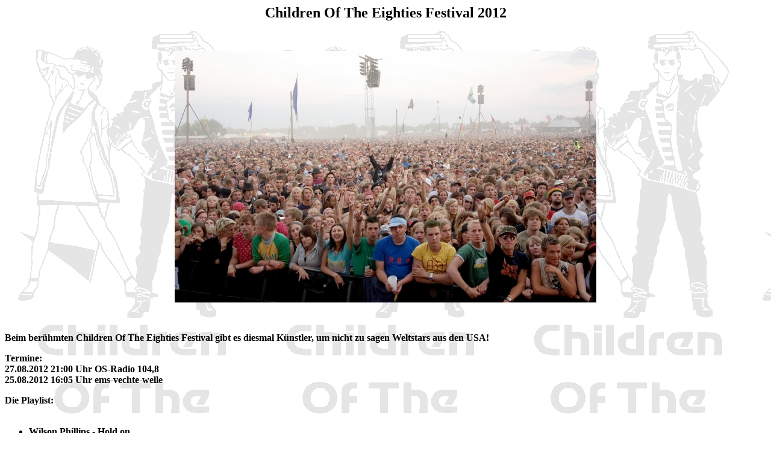

--- FILE ---
content_type: text/html
request_url: http://children-of-the-eighties.de/frame/2012/08.2012festival.htm
body_size: 735
content:
<HTML>
<HEAD>
  <TITLE>Children Of The Eighties Festival 2012</TITLE>
</HEAD>
<BODY BACKGROUND="../../bilder/cote_logo_blass.gif">

<P><CENTER><B><FONT SIZE="+2">Children Of The Eighties Festival 2012</FONT>
<br></P>

<P>&nbsp;</P>
<p><img src="../../bilder/festival/publikum2011.jpg" alt="Tausende und Abertausende verloren im 80s-Fieber!">
</CENTER></p>
<P>&nbsp;</P>
<p>


<b>Beim ber�hmten Children Of The Eighties Festival gibt es diesmal K�nstler, um nicht zu sagen Weltstars aus den USA! 
</p>
<p>Termine:<br>
27.08.2012 21:00 Uhr OS-Radio 104,8<br>
25.08.2012 16:05 Uhr ems-vechte-welle</p>

<p>Die Playlist:<br><br>
<ul>
<li>Wilson Phillips - Hold on</li>
<li>Wilson Phillips - Release me</li>
<li>Tina Turner - Private dancer</li>
<li>Tina Turner - We don't need another hero</li>
<li>Tina Turner - What's love got to do with it</li>
<li>Tina Turner - Show some respect</li>
<li>Bruce Springsteen - War</li>
<li>Bruce Springsteen - Darlington County</li>
<li>Bruce Springsteen - Working on the highway</li>
<li>Bruce Springsteen - Down to the river</li>
</ul>
<br></p>


<center><p><b><i>Vorherige Sendung: <A HREF="07.2012gold.htm">Gold!</a> &nbsp;N�chste Sendung:<A HREF="09.2012uvox1.htm"> Ultravox, Teil 1</a></i></p></center>

<p>Copyright: Children Of The Eighties 2012</p>
</BODY>
</HTML>